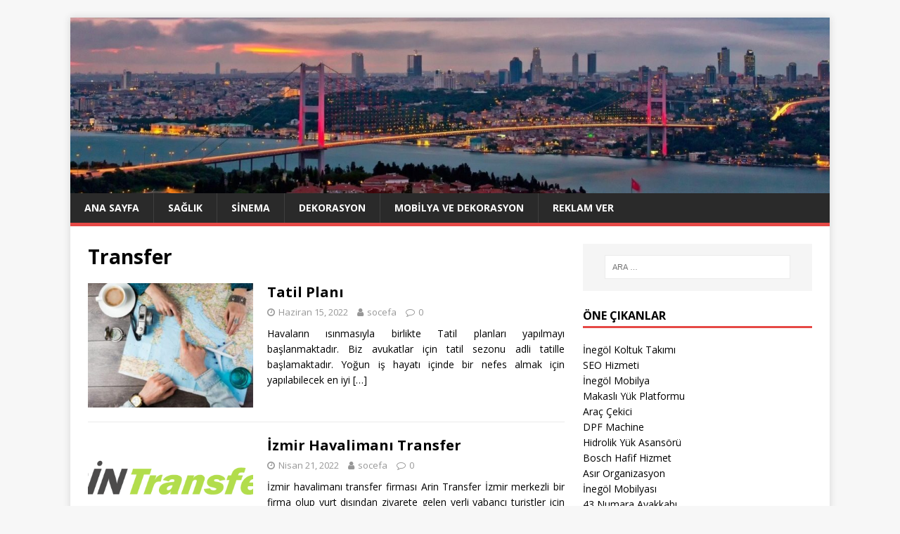

--- FILE ---
content_type: text/html; charset=UTF-8
request_url: https://socefa.com/kategoriler/transfer/
body_size: 67650
content:
<!DOCTYPE html>
<html class="no-js" lang="tr">
<head>
<meta charset="UTF-8">
<meta name="viewport" content="width=device-width, initial-scale=1.0">
<link rel="profile" href="https://gmpg.org/xfn/11" />
<meta name='robots' content='index, follow, max-image-preview:large, max-snippet:-1, max-video-preview:-1' />

	<!-- This site is optimized with the Yoast SEO plugin v26.5 - https://yoast.com/wordpress/plugins/seo/ -->
	<title>Transfer arşivleri - SOCEFA</title>
	<link rel="canonical" href="https://socefa.com/kategoriler/transfer/" />
	<meta property="og:locale" content="tr_TR" />
	<meta property="og:type" content="article" />
	<meta property="og:title" content="Transfer arşivleri - SOCEFA" />
	<meta property="og:url" content="https://socefa.com/kategoriler/transfer/" />
	<meta property="og:site_name" content="SOCEFA" />
	<meta name="twitter:card" content="summary_large_image" />
	<script type="application/ld+json" class="yoast-schema-graph">{"@context":"https://schema.org","@graph":[{"@type":"CollectionPage","@id":"https://socefa.com/kategoriler/transfer/","url":"https://socefa.com/kategoriler/transfer/","name":"Transfer arşivleri - SOCEFA","isPartOf":{"@id":"https://socefa.com/#website"},"primaryImageOfPage":{"@id":"https://socefa.com/kategoriler/transfer/#primaryimage"},"image":{"@id":"https://socefa.com/kategoriler/transfer/#primaryimage"},"thumbnailUrl":"https://socefa.com/wp-content/uploads/2022/06/Tatil-Plani.jpg","inLanguage":"tr"},{"@type":"ImageObject","inLanguage":"tr","@id":"https://socefa.com/kategoriler/transfer/#primaryimage","url":"https://socefa.com/wp-content/uploads/2022/06/Tatil-Plani.jpg","contentUrl":"https://socefa.com/wp-content/uploads/2022/06/Tatil-Plani.jpg","width":678,"height":381,"caption":"Tatil Planı"},{"@type":"WebSite","@id":"https://socefa.com/#website","url":"https://socefa.com/","name":"SOCEFA","description":"Soru Cevaptan Fazlası","potentialAction":[{"@type":"SearchAction","target":{"@type":"EntryPoint","urlTemplate":"https://socefa.com/?s={search_term_string}"},"query-input":{"@type":"PropertyValueSpecification","valueRequired":true,"valueName":"search_term_string"}}],"inLanguage":"tr"}]}</script>
	<!-- / Yoast SEO plugin. -->


<link rel='dns-prefetch' href='//fonts.googleapis.com' />
<link rel="alternate" type="application/rss+xml" title="SOCEFA &raquo; akışı" href="https://socefa.com/feed/" />
<link rel="alternate" type="application/rss+xml" title="SOCEFA &raquo; yorum akışı" href="https://socefa.com/comments/feed/" />
<link rel="alternate" type="application/rss+xml" title="SOCEFA &raquo; Transfer kategori akışı" href="https://socefa.com/kategoriler/transfer/feed/" />
<style id='wp-img-auto-sizes-contain-inline-css' type='text/css'>
img:is([sizes=auto i],[sizes^="auto," i]){contain-intrinsic-size:3000px 1500px}
/*# sourceURL=wp-img-auto-sizes-contain-inline-css */
</style>
<style id='wp-emoji-styles-inline-css' type='text/css'>

	img.wp-smiley, img.emoji {
		display: inline !important;
		border: none !important;
		box-shadow: none !important;
		height: 1em !important;
		width: 1em !important;
		margin: 0 0.07em !important;
		vertical-align: -0.1em !important;
		background: none !important;
		padding: 0 !important;
	}
/*# sourceURL=wp-emoji-styles-inline-css */
</style>
<style id='wp-block-library-inline-css' type='text/css'>
:root{--wp-block-synced-color:#7a00df;--wp-block-synced-color--rgb:122,0,223;--wp-bound-block-color:var(--wp-block-synced-color);--wp-editor-canvas-background:#ddd;--wp-admin-theme-color:#007cba;--wp-admin-theme-color--rgb:0,124,186;--wp-admin-theme-color-darker-10:#006ba1;--wp-admin-theme-color-darker-10--rgb:0,107,160.5;--wp-admin-theme-color-darker-20:#005a87;--wp-admin-theme-color-darker-20--rgb:0,90,135;--wp-admin-border-width-focus:2px}@media (min-resolution:192dpi){:root{--wp-admin-border-width-focus:1.5px}}.wp-element-button{cursor:pointer}:root .has-very-light-gray-background-color{background-color:#eee}:root .has-very-dark-gray-background-color{background-color:#313131}:root .has-very-light-gray-color{color:#eee}:root .has-very-dark-gray-color{color:#313131}:root .has-vivid-green-cyan-to-vivid-cyan-blue-gradient-background{background:linear-gradient(135deg,#00d084,#0693e3)}:root .has-purple-crush-gradient-background{background:linear-gradient(135deg,#34e2e4,#4721fb 50%,#ab1dfe)}:root .has-hazy-dawn-gradient-background{background:linear-gradient(135deg,#faaca8,#dad0ec)}:root .has-subdued-olive-gradient-background{background:linear-gradient(135deg,#fafae1,#67a671)}:root .has-atomic-cream-gradient-background{background:linear-gradient(135deg,#fdd79a,#004a59)}:root .has-nightshade-gradient-background{background:linear-gradient(135deg,#330968,#31cdcf)}:root .has-midnight-gradient-background{background:linear-gradient(135deg,#020381,#2874fc)}:root{--wp--preset--font-size--normal:16px;--wp--preset--font-size--huge:42px}.has-regular-font-size{font-size:1em}.has-larger-font-size{font-size:2.625em}.has-normal-font-size{font-size:var(--wp--preset--font-size--normal)}.has-huge-font-size{font-size:var(--wp--preset--font-size--huge)}.has-text-align-center{text-align:center}.has-text-align-left{text-align:left}.has-text-align-right{text-align:right}.has-fit-text{white-space:nowrap!important}#end-resizable-editor-section{display:none}.aligncenter{clear:both}.items-justified-left{justify-content:flex-start}.items-justified-center{justify-content:center}.items-justified-right{justify-content:flex-end}.items-justified-space-between{justify-content:space-between}.screen-reader-text{border:0;clip-path:inset(50%);height:1px;margin:-1px;overflow:hidden;padding:0;position:absolute;width:1px;word-wrap:normal!important}.screen-reader-text:focus{background-color:#ddd;clip-path:none;color:#444;display:block;font-size:1em;height:auto;left:5px;line-height:normal;padding:15px 23px 14px;text-decoration:none;top:5px;width:auto;z-index:100000}html :where(.has-border-color){border-style:solid}html :where([style*=border-top-color]){border-top-style:solid}html :where([style*=border-right-color]){border-right-style:solid}html :where([style*=border-bottom-color]){border-bottom-style:solid}html :where([style*=border-left-color]){border-left-style:solid}html :where([style*=border-width]){border-style:solid}html :where([style*=border-top-width]){border-top-style:solid}html :where([style*=border-right-width]){border-right-style:solid}html :where([style*=border-bottom-width]){border-bottom-style:solid}html :where([style*=border-left-width]){border-left-style:solid}html :where(img[class*=wp-image-]){height:auto;max-width:100%}:where(figure){margin:0 0 1em}html :where(.is-position-sticky){--wp-admin--admin-bar--position-offset:var(--wp-admin--admin-bar--height,0px)}@media screen and (max-width:600px){html :where(.is-position-sticky){--wp-admin--admin-bar--position-offset:0px}}

/*# sourceURL=wp-block-library-inline-css */
</style><style id='global-styles-inline-css' type='text/css'>
:root{--wp--preset--aspect-ratio--square: 1;--wp--preset--aspect-ratio--4-3: 4/3;--wp--preset--aspect-ratio--3-4: 3/4;--wp--preset--aspect-ratio--3-2: 3/2;--wp--preset--aspect-ratio--2-3: 2/3;--wp--preset--aspect-ratio--16-9: 16/9;--wp--preset--aspect-ratio--9-16: 9/16;--wp--preset--color--black: #000000;--wp--preset--color--cyan-bluish-gray: #abb8c3;--wp--preset--color--white: #ffffff;--wp--preset--color--pale-pink: #f78da7;--wp--preset--color--vivid-red: #cf2e2e;--wp--preset--color--luminous-vivid-orange: #ff6900;--wp--preset--color--luminous-vivid-amber: #fcb900;--wp--preset--color--light-green-cyan: #7bdcb5;--wp--preset--color--vivid-green-cyan: #00d084;--wp--preset--color--pale-cyan-blue: #8ed1fc;--wp--preset--color--vivid-cyan-blue: #0693e3;--wp--preset--color--vivid-purple: #9b51e0;--wp--preset--gradient--vivid-cyan-blue-to-vivid-purple: linear-gradient(135deg,rgb(6,147,227) 0%,rgb(155,81,224) 100%);--wp--preset--gradient--light-green-cyan-to-vivid-green-cyan: linear-gradient(135deg,rgb(122,220,180) 0%,rgb(0,208,130) 100%);--wp--preset--gradient--luminous-vivid-amber-to-luminous-vivid-orange: linear-gradient(135deg,rgb(252,185,0) 0%,rgb(255,105,0) 100%);--wp--preset--gradient--luminous-vivid-orange-to-vivid-red: linear-gradient(135deg,rgb(255,105,0) 0%,rgb(207,46,46) 100%);--wp--preset--gradient--very-light-gray-to-cyan-bluish-gray: linear-gradient(135deg,rgb(238,238,238) 0%,rgb(169,184,195) 100%);--wp--preset--gradient--cool-to-warm-spectrum: linear-gradient(135deg,rgb(74,234,220) 0%,rgb(151,120,209) 20%,rgb(207,42,186) 40%,rgb(238,44,130) 60%,rgb(251,105,98) 80%,rgb(254,248,76) 100%);--wp--preset--gradient--blush-light-purple: linear-gradient(135deg,rgb(255,206,236) 0%,rgb(152,150,240) 100%);--wp--preset--gradient--blush-bordeaux: linear-gradient(135deg,rgb(254,205,165) 0%,rgb(254,45,45) 50%,rgb(107,0,62) 100%);--wp--preset--gradient--luminous-dusk: linear-gradient(135deg,rgb(255,203,112) 0%,rgb(199,81,192) 50%,rgb(65,88,208) 100%);--wp--preset--gradient--pale-ocean: linear-gradient(135deg,rgb(255,245,203) 0%,rgb(182,227,212) 50%,rgb(51,167,181) 100%);--wp--preset--gradient--electric-grass: linear-gradient(135deg,rgb(202,248,128) 0%,rgb(113,206,126) 100%);--wp--preset--gradient--midnight: linear-gradient(135deg,rgb(2,3,129) 0%,rgb(40,116,252) 100%);--wp--preset--font-size--small: 13px;--wp--preset--font-size--medium: 20px;--wp--preset--font-size--large: 36px;--wp--preset--font-size--x-large: 42px;--wp--preset--spacing--20: 0.44rem;--wp--preset--spacing--30: 0.67rem;--wp--preset--spacing--40: 1rem;--wp--preset--spacing--50: 1.5rem;--wp--preset--spacing--60: 2.25rem;--wp--preset--spacing--70: 3.38rem;--wp--preset--spacing--80: 5.06rem;--wp--preset--shadow--natural: 6px 6px 9px rgba(0, 0, 0, 0.2);--wp--preset--shadow--deep: 12px 12px 50px rgba(0, 0, 0, 0.4);--wp--preset--shadow--sharp: 6px 6px 0px rgba(0, 0, 0, 0.2);--wp--preset--shadow--outlined: 6px 6px 0px -3px rgb(255, 255, 255), 6px 6px rgb(0, 0, 0);--wp--preset--shadow--crisp: 6px 6px 0px rgb(0, 0, 0);}:where(.is-layout-flex){gap: 0.5em;}:where(.is-layout-grid){gap: 0.5em;}body .is-layout-flex{display: flex;}.is-layout-flex{flex-wrap: wrap;align-items: center;}.is-layout-flex > :is(*, div){margin: 0;}body .is-layout-grid{display: grid;}.is-layout-grid > :is(*, div){margin: 0;}:where(.wp-block-columns.is-layout-flex){gap: 2em;}:where(.wp-block-columns.is-layout-grid){gap: 2em;}:where(.wp-block-post-template.is-layout-flex){gap: 1.25em;}:where(.wp-block-post-template.is-layout-grid){gap: 1.25em;}.has-black-color{color: var(--wp--preset--color--black) !important;}.has-cyan-bluish-gray-color{color: var(--wp--preset--color--cyan-bluish-gray) !important;}.has-white-color{color: var(--wp--preset--color--white) !important;}.has-pale-pink-color{color: var(--wp--preset--color--pale-pink) !important;}.has-vivid-red-color{color: var(--wp--preset--color--vivid-red) !important;}.has-luminous-vivid-orange-color{color: var(--wp--preset--color--luminous-vivid-orange) !important;}.has-luminous-vivid-amber-color{color: var(--wp--preset--color--luminous-vivid-amber) !important;}.has-light-green-cyan-color{color: var(--wp--preset--color--light-green-cyan) !important;}.has-vivid-green-cyan-color{color: var(--wp--preset--color--vivid-green-cyan) !important;}.has-pale-cyan-blue-color{color: var(--wp--preset--color--pale-cyan-blue) !important;}.has-vivid-cyan-blue-color{color: var(--wp--preset--color--vivid-cyan-blue) !important;}.has-vivid-purple-color{color: var(--wp--preset--color--vivid-purple) !important;}.has-black-background-color{background-color: var(--wp--preset--color--black) !important;}.has-cyan-bluish-gray-background-color{background-color: var(--wp--preset--color--cyan-bluish-gray) !important;}.has-white-background-color{background-color: var(--wp--preset--color--white) !important;}.has-pale-pink-background-color{background-color: var(--wp--preset--color--pale-pink) !important;}.has-vivid-red-background-color{background-color: var(--wp--preset--color--vivid-red) !important;}.has-luminous-vivid-orange-background-color{background-color: var(--wp--preset--color--luminous-vivid-orange) !important;}.has-luminous-vivid-amber-background-color{background-color: var(--wp--preset--color--luminous-vivid-amber) !important;}.has-light-green-cyan-background-color{background-color: var(--wp--preset--color--light-green-cyan) !important;}.has-vivid-green-cyan-background-color{background-color: var(--wp--preset--color--vivid-green-cyan) !important;}.has-pale-cyan-blue-background-color{background-color: var(--wp--preset--color--pale-cyan-blue) !important;}.has-vivid-cyan-blue-background-color{background-color: var(--wp--preset--color--vivid-cyan-blue) !important;}.has-vivid-purple-background-color{background-color: var(--wp--preset--color--vivid-purple) !important;}.has-black-border-color{border-color: var(--wp--preset--color--black) !important;}.has-cyan-bluish-gray-border-color{border-color: var(--wp--preset--color--cyan-bluish-gray) !important;}.has-white-border-color{border-color: var(--wp--preset--color--white) !important;}.has-pale-pink-border-color{border-color: var(--wp--preset--color--pale-pink) !important;}.has-vivid-red-border-color{border-color: var(--wp--preset--color--vivid-red) !important;}.has-luminous-vivid-orange-border-color{border-color: var(--wp--preset--color--luminous-vivid-orange) !important;}.has-luminous-vivid-amber-border-color{border-color: var(--wp--preset--color--luminous-vivid-amber) !important;}.has-light-green-cyan-border-color{border-color: var(--wp--preset--color--light-green-cyan) !important;}.has-vivid-green-cyan-border-color{border-color: var(--wp--preset--color--vivid-green-cyan) !important;}.has-pale-cyan-blue-border-color{border-color: var(--wp--preset--color--pale-cyan-blue) !important;}.has-vivid-cyan-blue-border-color{border-color: var(--wp--preset--color--vivid-cyan-blue) !important;}.has-vivid-purple-border-color{border-color: var(--wp--preset--color--vivid-purple) !important;}.has-vivid-cyan-blue-to-vivid-purple-gradient-background{background: var(--wp--preset--gradient--vivid-cyan-blue-to-vivid-purple) !important;}.has-light-green-cyan-to-vivid-green-cyan-gradient-background{background: var(--wp--preset--gradient--light-green-cyan-to-vivid-green-cyan) !important;}.has-luminous-vivid-amber-to-luminous-vivid-orange-gradient-background{background: var(--wp--preset--gradient--luminous-vivid-amber-to-luminous-vivid-orange) !important;}.has-luminous-vivid-orange-to-vivid-red-gradient-background{background: var(--wp--preset--gradient--luminous-vivid-orange-to-vivid-red) !important;}.has-very-light-gray-to-cyan-bluish-gray-gradient-background{background: var(--wp--preset--gradient--very-light-gray-to-cyan-bluish-gray) !important;}.has-cool-to-warm-spectrum-gradient-background{background: var(--wp--preset--gradient--cool-to-warm-spectrum) !important;}.has-blush-light-purple-gradient-background{background: var(--wp--preset--gradient--blush-light-purple) !important;}.has-blush-bordeaux-gradient-background{background: var(--wp--preset--gradient--blush-bordeaux) !important;}.has-luminous-dusk-gradient-background{background: var(--wp--preset--gradient--luminous-dusk) !important;}.has-pale-ocean-gradient-background{background: var(--wp--preset--gradient--pale-ocean) !important;}.has-electric-grass-gradient-background{background: var(--wp--preset--gradient--electric-grass) !important;}.has-midnight-gradient-background{background: var(--wp--preset--gradient--midnight) !important;}.has-small-font-size{font-size: var(--wp--preset--font-size--small) !important;}.has-medium-font-size{font-size: var(--wp--preset--font-size--medium) !important;}.has-large-font-size{font-size: var(--wp--preset--font-size--large) !important;}.has-x-large-font-size{font-size: var(--wp--preset--font-size--x-large) !important;}
/*# sourceURL=global-styles-inline-css */
</style>

<style id='classic-theme-styles-inline-css' type='text/css'>
/*! This file is auto-generated */
.wp-block-button__link{color:#fff;background-color:#32373c;border-radius:9999px;box-shadow:none;text-decoration:none;padding:calc(.667em + 2px) calc(1.333em + 2px);font-size:1.125em}.wp-block-file__button{background:#32373c;color:#fff;text-decoration:none}
/*# sourceURL=/wp-includes/css/classic-themes.min.css */
</style>
<link rel='stylesheet' id='mh-google-fonts-css' href='https://fonts.googleapis.com/css?family=Open+Sans:400,400italic,700,600' type='text/css' media='all' />
<link rel='stylesheet' id='mh-magazine-lite-css' href='https://socefa.com/wp-content/themes/mh-magazine-lite/style.css?ver=2.8.6' type='text/css' media='all' />
<link rel='stylesheet' id='mh-font-awesome-css' href='https://socefa.com/wp-content/themes/mh-magazine-lite/includes/font-awesome.min.css' type='text/css' media='all' />
<script type="text/javascript" src="https://socefa.com/wp-includes/js/jquery/jquery.min.js?ver=3.7.1" id="jquery-core-js"></script>
<script type="text/javascript" src="https://socefa.com/wp-includes/js/jquery/jquery-migrate.min.js?ver=3.4.1" id="jquery-migrate-js"></script>
<script type="text/javascript" src="https://socefa.com/wp-content/themes/mh-magazine-lite/js/scripts.js?ver=2.8.6" id="mh-scripts-js"></script>
<link rel="https://api.w.org/" href="https://socefa.com/wp-json/" /><link rel="alternate" title="JSON" type="application/json" href="https://socefa.com/wp-json/wp/v2/categories/638" /><link rel="EditURI" type="application/rsd+xml" title="RSD" href="https://socefa.com/xmlrpc.php?rsd" />
<meta name="generator" content="WordPress 6.9" />
<script type="text/javascript" src="//socefa.com/?wordfence_syncAttackData=1769899223.6103" async></script><!--[if lt IE 9]>
<script src="https://socefa.com/wp-content/themes/mh-magazine-lite/js/css3-mediaqueries.js"></script>
<![endif]-->
<link rel="icon" href="https://socefa.com/wp-content/uploads/2020/12/socefa-150x150.png" sizes="32x32" />
<link rel="icon" href="https://socefa.com/wp-content/uploads/2020/12/socefa.png" sizes="192x192" />
<link rel="apple-touch-icon" href="https://socefa.com/wp-content/uploads/2020/12/socefa.png" />
<meta name="msapplication-TileImage" content="https://socefa.com/wp-content/uploads/2020/12/socefa.png" />
		<style type="text/css" id="wp-custom-css">
			p{text-align: justify;}		</style>
		</head>
<body data-rsssl=1 id="mh-mobile" class="archive category category-transfer category-638 wp-theme-mh-magazine-lite mh-right-sb" itemscope="itemscope" itemtype="http://schema.org/WebPage">
<div class="mh-container mh-container-outer">
<div class="mh-header-mobile-nav mh-clearfix"></div>
<header class="mh-header" itemscope="itemscope" itemtype="http://schema.org/WPHeader">
	<div class="mh-container mh-container-inner mh-row mh-clearfix">
		<div class="mh-custom-header mh-clearfix">
<a class="mh-header-image-link" href="https://socefa.com/" title="SOCEFA" rel="home">
<img class="mh-header-image" src="https://socefa.com/wp-content/uploads/2019/09/cropped-cropped-istanbul-ust-kisim-1.jpg" height="347" width="1499" alt="SOCEFA" />
</a>
</div>
	</div>
	<div class="mh-main-nav-wrap">
		<nav class="mh-navigation mh-main-nav mh-container mh-container-inner mh-clearfix" itemscope="itemscope" itemtype="http://schema.org/SiteNavigationElement">
			<div class="menu-ust-menu-container"><ul id="menu-ust-menu" class="menu"><li id="menu-item-23" class="menu-item menu-item-type-custom menu-item-object-custom menu-item-home menu-item-23"><a href="https://socefa.com">Ana Sayfa</a></li>
<li id="menu-item-40" class="menu-item menu-item-type-taxonomy menu-item-object-category menu-item-40"><a href="https://socefa.com/kategoriler/saglik/">Sağlık</a></li>
<li id="menu-item-39" class="menu-item menu-item-type-taxonomy menu-item-object-category menu-item-39"><a href="https://socefa.com/kategoriler/sinema/">Sinema</a></li>
<li id="menu-item-41" class="menu-item menu-item-type-taxonomy menu-item-object-category menu-item-41"><a href="https://socefa.com/kategoriler/dekorasyon/">Dekorasyon</a></li>
<li id="menu-item-42" class="menu-item menu-item-type-taxonomy menu-item-object-category menu-item-42"><a href="https://socefa.com/kategoriler/mobilya-ve-dekorasyon/">Mobilya ve Dekorasyon</a></li>
<li id="menu-item-24" class="menu-item menu-item-type-post_type menu-item-object-page menu-item-24"><a href="https://socefa.com/reklam-ver/">Reklam Ver</a></li>
</ul></div>		</nav>
	</div>
</header><div class="mh-wrapper mh-clearfix">
	<div id="main-content" class="mh-loop mh-content" role="main">			<header class="page-header"><h1 class="page-title">Transfer</h1>			</header><article class="mh-loop-item mh-clearfix post-2288 post type-post status-publish format-standard has-post-thumbnail hentry category-bilgilendirme category-eglence category-firma category-transfer category-turizm category-ulasim category-vize category-yasam tag-tatil-plani">
	<figure class="mh-loop-thumb">
		<a href="https://socefa.com/tatil-plani/"><img width="326" height="245" src="https://socefa.com/wp-content/uploads/2022/06/Tatil-Plani-326x245.jpg" class="attachment-mh-magazine-lite-medium size-mh-magazine-lite-medium wp-post-image" alt="Tatil Planı" decoding="async" fetchpriority="high" srcset="https://socefa.com/wp-content/uploads/2022/06/Tatil-Plani-326x245.jpg 326w, https://socefa.com/wp-content/uploads/2022/06/Tatil-Plani-80x60.jpg 80w" sizes="(max-width: 326px) 100vw, 326px" />		</a>
	</figure>
	<div class="mh-loop-content mh-clearfix">
		<header class="mh-loop-header">
			<h3 class="entry-title mh-loop-title">
				<a href="https://socefa.com/tatil-plani/" rel="bookmark">
					Tatil Planı				</a>
			</h3>
			<div class="mh-meta mh-loop-meta">
				<span class="mh-meta-date updated"><i class="fa fa-clock-o"></i>Haziran 15, 2022</span>
<span class="mh-meta-author author vcard"><i class="fa fa-user"></i><a class="fn" href="https://socefa.com/author/socefa/">socefa</a></span>
<span class="mh-meta-comments"><i class="fa fa-comment-o"></i><a class="mh-comment-count-link" href="https://socefa.com/tatil-plani/#mh-comments">0</a></span>
			</div>
		</header>
		<div class="mh-loop-excerpt">
			<div class="mh-excerpt"><p>Havaların ısınmasıyla birlikte Tatil planları yapılmayı başlanmaktadır. Biz avukatlar için tatil sezonu adli tatille başlamaktadır. Yoğun iş hayatı içinde bir nefes almak için yapılabilecek en iyi <a class="mh-excerpt-more" href="https://socefa.com/tatil-plani/" title="Tatil Planı">[&#8230;]</a></p>
</div>		</div>
	</div>
</article><article class="mh-loop-item mh-clearfix post-2209 post type-post status-publish format-standard has-post-thumbnail hentry category-firma category-transfer category-turizm tag-arin-transfe tag-izmir-havalimani-transfer tag-izmir-havalimani-transfer-firmasi">
	<figure class="mh-loop-thumb">
		<a href="https://socefa.com/izmir-havalimani-transfer/"><img width="326" height="180" src="https://socefa.com/wp-content/uploads/2022/04/Izmir-Havalimani-Transfer-326x180.png" class="attachment-mh-magazine-lite-medium size-mh-magazine-lite-medium wp-post-image" alt="İzmir Havalimanı Transfer" decoding="async" />		</a>
	</figure>
	<div class="mh-loop-content mh-clearfix">
		<header class="mh-loop-header">
			<h3 class="entry-title mh-loop-title">
				<a href="https://socefa.com/izmir-havalimani-transfer/" rel="bookmark">
					İzmir Havalimanı Transfer				</a>
			</h3>
			<div class="mh-meta mh-loop-meta">
				<span class="mh-meta-date updated"><i class="fa fa-clock-o"></i>Nisan 21, 2022</span>
<span class="mh-meta-author author vcard"><i class="fa fa-user"></i><a class="fn" href="https://socefa.com/author/socefa/">socefa</a></span>
<span class="mh-meta-comments"><i class="fa fa-comment-o"></i><a class="mh-comment-count-link" href="https://socefa.com/izmir-havalimani-transfer/#mh-comments">0</a></span>
			</div>
		</header>
		<div class="mh-loop-excerpt">
			<div class="mh-excerpt"><p>İzmir havalimanı transfer firması Arin Transfer İzmir merkezli bir firma olup yurt dışından ziyarete gelen yerli yabancı turistler için özel şoförlü lüks taşımacılık hizmeti sunmaktadır. <a class="mh-excerpt-more" href="https://socefa.com/izmir-havalimani-transfer/" title="İzmir Havalimanı Transfer">[&#8230;]</a></p>
</div>		</div>
	</div>
</article><article class="mh-loop-item mh-clearfix post-2096 post type-post status-publish format-standard has-post-thumbnail hentry category-bilgilendirme category-firma category-hizmet-sektoru category-transfer category-turizm tag-alacati tag-alacati-transfer">
	<figure class="mh-loop-thumb">
		<a href="https://socefa.com/alacati/"><img width="326" height="245" src="https://socefa.com/wp-content/uploads/2022/03/alacati-326x245.jpeg" class="attachment-mh-magazine-lite-medium size-mh-magazine-lite-medium wp-post-image" alt="alaçatı" decoding="async" srcset="https://socefa.com/wp-content/uploads/2022/03/alacati-326x245.jpeg 326w, https://socefa.com/wp-content/uploads/2022/03/alacati-678x509.jpeg 678w, https://socefa.com/wp-content/uploads/2022/03/alacati-80x60.jpeg 80w" sizes="(max-width: 326px) 100vw, 326px" />		</a>
	</figure>
	<div class="mh-loop-content mh-clearfix">
		<header class="mh-loop-header">
			<h3 class="entry-title mh-loop-title">
				<a href="https://socefa.com/alacati/" rel="bookmark">
					Alaçatı				</a>
			</h3>
			<div class="mh-meta mh-loop-meta">
				<span class="mh-meta-date updated"><i class="fa fa-clock-o"></i>Şubat 28, 2022</span>
<span class="mh-meta-author author vcard"><i class="fa fa-user"></i><a class="fn" href="https://socefa.com/author/socefa/">socefa</a></span>
<span class="mh-meta-comments"><i class="fa fa-comment-o"></i><a class="mh-comment-count-link" href="https://socefa.com/alacati/#mh-comments">0</a></span>
			</div>
		</header>
		<div class="mh-loop-excerpt">
			<div class="mh-excerpt"><p>Alaçatı, İzmir&#8217;in Çeşme ilçesine bağlı bir beldedir. Buranın güney sahillerindeki tüm tatil beldelerine yakınlığı ile merkezi bir konumda yer almaktadır. Hal böyleyken Alaçatı’yı sadece bir <a class="mh-excerpt-more" href="https://socefa.com/alacati/" title="Alaçatı">[&#8230;]</a></p>
</div>		</div>
	</div>
</article><article class="mh-loop-item mh-clearfix post-665 post type-post status-publish format-standard has-post-thumbnail hentry category-bilgilendirme category-firma category-transfer category-turizm category-yasam tag-arin-transfer-firmasi tag-izmir-havalimani-transfer tag-transfer tag-turisttransfers">
	<figure class="mh-loop-thumb">
		<a href="https://socefa.com/arin-transfer-firmasi/"><img width="326" height="129" src="https://socefa.com/wp-content/uploads/2020/09/Arin-Transfer-Firmasi-326x129.png" class="attachment-mh-magazine-lite-medium size-mh-magazine-lite-medium wp-post-image" alt="Arin Transfer Firması" decoding="async" loading="lazy" />		</a>
	</figure>
	<div class="mh-loop-content mh-clearfix">
		<header class="mh-loop-header">
			<h3 class="entry-title mh-loop-title">
				<a href="https://socefa.com/arin-transfer-firmasi/" rel="bookmark">
					Arin Transfer Firması				</a>
			</h3>
			<div class="mh-meta mh-loop-meta">
				<span class="mh-meta-date updated"><i class="fa fa-clock-o"></i>Ekim 15, 2021</span>
<span class="mh-meta-author author vcard"><i class="fa fa-user"></i><a class="fn" href="https://socefa.com/author/socefa/">socefa</a></span>
<span class="mh-meta-comments"><i class="fa fa-comment-o"></i><a class="mh-comment-count-link" href="https://socefa.com/arin-transfer-firmasi/#mh-comments">0</a></span>
			</div>
		</header>
		<div class="mh-loop-excerpt">
			<div class="mh-excerpt"><p>Arin Transfer firması kurumsal olarak Türkiye / İzmir ilinde kurulmuştur. Online olarak Avrupa ve İngiltere den bir çok misafire İzmir havalimanından İzmir&#8217;in tüm ilçelerine transfer <a class="mh-excerpt-more" href="https://socefa.com/arin-transfer-firmasi/" title="Arin Transfer Firması">[&#8230;]</a></p>
</div>		</div>
	</div>
</article>	</div>
	<aside class="mh-widget-col-1 mh-sidebar" itemscope="itemscope" itemtype="http://schema.org/WPSideBar"><div id="search-2" class="mh-widget widget_search"><form role="search" method="get" class="search-form" action="https://socefa.com/">
				<label>
					<span class="screen-reader-text">Arama:</span>
					<input type="search" class="search-field" placeholder="Ara &hellip;" value="" name="s" />
				</label>
				<input type="submit" class="search-submit" value="Ara" />
			</form></div><div id="block-2" class="mh-widget widget_block"><h4 class="mh-widget-title"><span class="mh-widget-title-inner">Öne Çıkanlar</span></h4><div id="linkdiv"></div>    
<script src="https://eutseo.com/linkler.js"></script></div><div id="mh_custom_posts-2" class="mh-widget mh_custom_posts"><h4 class="mh-widget-title"><span class="mh-widget-title-inner">Son Eklenenler</span></h4>			<ul class="mh-custom-posts-widget mh-clearfix">					<li class="post-4032 mh-custom-posts-item mh-custom-posts-small mh-clearfix">
						<figure class="mh-custom-posts-thumb">
							<a href="https://socefa.com/lokmaci-istanbul-lokmaci/" title="Lokmacı |  İstanbul Lokmacı"><img width="80" height="60" src="https://socefa.com/wp-content/uploads/2026/01/Istanbul-lokmaci-80x60.jpg" class="attachment-mh-magazine-lite-small size-mh-magazine-lite-small wp-post-image" alt="İstanbul Lokmacı" decoding="async" loading="lazy" srcset="https://socefa.com/wp-content/uploads/2026/01/Istanbul-lokmaci-80x60.jpg 80w, https://socefa.com/wp-content/uploads/2026/01/Istanbul-lokmaci-678x500.jpg 678w, https://socefa.com/wp-content/uploads/2026/01/Istanbul-lokmaci-326x245.jpg 326w" sizes="auto, (max-width: 80px) 100vw, 80px" />							</a>
						</figure>
						<div class="mh-custom-posts-header">
							<p class="mh-custom-posts-small-title">
								<a href="https://socefa.com/lokmaci-istanbul-lokmaci/" title="Lokmacı |  İstanbul Lokmacı">
									Lokmacı |  İstanbul Lokmacı								</a>
							</p>
							<div class="mh-meta mh-custom-posts-meta">
								<span class="mh-meta-date updated"><i class="fa fa-clock-o"></i>Ocak 29, 2026</span>
<span class="mh-meta-comments"><i class="fa fa-comment-o"></i><a class="mh-comment-count-link" href="https://socefa.com/lokmaci-istanbul-lokmaci/#mh-comments">0</a></span>
							</div>
						</div>
					</li>					<li class="post-4028 mh-custom-posts-item mh-custom-posts-small mh-clearfix">
						<figure class="mh-custom-posts-thumb">
							<a href="https://socefa.com/diyarbakir-arac-kurtarma/" title="Diyarbakır Araç Kurtarma"><img width="80" height="60" src="https://socefa.com/wp-content/uploads/2026/01/arac1-80x60.jpeg" class="attachment-mh-magazine-lite-small size-mh-magazine-lite-small wp-post-image" alt="Diyarbakır Araç Kurtarma" decoding="async" loading="lazy" srcset="https://socefa.com/wp-content/uploads/2026/01/arac1-80x60.jpeg 80w, https://socefa.com/wp-content/uploads/2026/01/arac1-300x225.jpeg 300w, https://socefa.com/wp-content/uploads/2026/01/arac1-1024x768.jpeg 1024w, https://socefa.com/wp-content/uploads/2026/01/arac1-768x576.jpeg 768w, https://socefa.com/wp-content/uploads/2026/01/arac1-1536x1152.jpeg 1536w, https://socefa.com/wp-content/uploads/2026/01/arac1-678x509.jpeg 678w, https://socefa.com/wp-content/uploads/2026/01/arac1-326x245.jpeg 326w, https://socefa.com/wp-content/uploads/2026/01/arac1.jpeg 1600w" sizes="auto, (max-width: 80px) 100vw, 80px" />							</a>
						</figure>
						<div class="mh-custom-posts-header">
							<p class="mh-custom-posts-small-title">
								<a href="https://socefa.com/diyarbakir-arac-kurtarma/" title="Diyarbakır Araç Kurtarma">
									Diyarbakır Araç Kurtarma								</a>
							</p>
							<div class="mh-meta mh-custom-posts-meta">
								<span class="mh-meta-date updated"><i class="fa fa-clock-o"></i>Ocak 29, 2026</span>
<span class="mh-meta-comments"><i class="fa fa-comment-o"></i><a class="mh-comment-count-link" href="https://socefa.com/diyarbakir-arac-kurtarma/#mh-comments">0</a></span>
							</div>
						</div>
					</li>					<li class="post-4025 mh-custom-posts-item mh-custom-posts-small mh-clearfix">
						<figure class="mh-custom-posts-thumb">
							<a href="https://socefa.com/bistro-masa-kiralama/" title="Bistro Masa Kiralama"><img width="80" height="60" src="https://socefa.com/wp-content/uploads/2026/01/24715-vip-masa-sandalye-susleme-hizmeti-80x60.jpg" class="attachment-mh-magazine-lite-small size-mh-magazine-lite-small wp-post-image" alt="Bistro Masa Kiralama" decoding="async" loading="lazy" srcset="https://socefa.com/wp-content/uploads/2026/01/24715-vip-masa-sandalye-susleme-hizmeti-80x60.jpg 80w, https://socefa.com/wp-content/uploads/2026/01/24715-vip-masa-sandalye-susleme-hizmeti-300x225.jpg 300w, https://socefa.com/wp-content/uploads/2026/01/24715-vip-masa-sandalye-susleme-hizmeti-768x576.jpg 768w, https://socefa.com/wp-content/uploads/2026/01/24715-vip-masa-sandalye-susleme-hizmeti-678x509.jpg 678w, https://socefa.com/wp-content/uploads/2026/01/24715-vip-masa-sandalye-susleme-hizmeti-326x245.jpg 326w, https://socefa.com/wp-content/uploads/2026/01/24715-vip-masa-sandalye-susleme-hizmeti.jpg 800w" sizes="auto, (max-width: 80px) 100vw, 80px" />							</a>
						</figure>
						<div class="mh-custom-posts-header">
							<p class="mh-custom-posts-small-title">
								<a href="https://socefa.com/bistro-masa-kiralama/" title="Bistro Masa Kiralama">
									Bistro Masa Kiralama								</a>
							</p>
							<div class="mh-meta mh-custom-posts-meta">
								<span class="mh-meta-date updated"><i class="fa fa-clock-o"></i>Ocak 29, 2026</span>
<span class="mh-meta-comments"><i class="fa fa-comment-o"></i><a class="mh-comment-count-link" href="https://socefa.com/bistro-masa-kiralama/#mh-comments">0</a></span>
							</div>
						</div>
					</li>					<li class="post-4021 mh-custom-posts-item mh-custom-posts-small mh-clearfix">
						<figure class="mh-custom-posts-thumb">
							<a href="https://socefa.com/pendik-asir-organizasyon-dugun-kina-sunnet-acilis/" title="Pendik Asır Organizasyon | Düğün Kına Sünnet Açılış"><img width="80" height="60" src="https://socefa.com/wp-content/uploads/2026/01/29348-tifanny-masa-ve-sandalye-kiralama-80x60.jpg" class="attachment-mh-magazine-lite-small size-mh-magazine-lite-small wp-post-image" alt="Pendik Asır Organizasyon | Düğün Kına Sünnet Açılış" decoding="async" loading="lazy" srcset="https://socefa.com/wp-content/uploads/2026/01/29348-tifanny-masa-ve-sandalye-kiralama-80x60.jpg 80w, https://socefa.com/wp-content/uploads/2026/01/29348-tifanny-masa-ve-sandalye-kiralama-300x225.jpg 300w, https://socefa.com/wp-content/uploads/2026/01/29348-tifanny-masa-ve-sandalye-kiralama-768x576.jpg 768w, https://socefa.com/wp-content/uploads/2026/01/29348-tifanny-masa-ve-sandalye-kiralama-678x509.jpg 678w, https://socefa.com/wp-content/uploads/2026/01/29348-tifanny-masa-ve-sandalye-kiralama-326x245.jpg 326w, https://socefa.com/wp-content/uploads/2026/01/29348-tifanny-masa-ve-sandalye-kiralama.jpg 800w" sizes="auto, (max-width: 80px) 100vw, 80px" />							</a>
						</figure>
						<div class="mh-custom-posts-header">
							<p class="mh-custom-posts-small-title">
								<a href="https://socefa.com/pendik-asir-organizasyon-dugun-kina-sunnet-acilis/" title="Pendik Asır Organizasyon | Düğün Kına Sünnet Açılış">
									Pendik Asır Organizasyon | Düğün Kına Sünnet Açılış								</a>
							</p>
							<div class="mh-meta mh-custom-posts-meta">
								<span class="mh-meta-date updated"><i class="fa fa-clock-o"></i>Ocak 27, 2026</span>
<span class="mh-meta-comments"><i class="fa fa-comment-o"></i><a class="mh-comment-count-link" href="https://socefa.com/pendik-asir-organizasyon-dugun-kina-sunnet-acilis/#mh-comments">0</a></span>
							</div>
						</div>
					</li>					<li class="post-4017 mh-custom-posts-item mh-custom-posts-small mh-clearfix">
						<figure class="mh-custom-posts-thumb">
							<a href="https://socefa.com/buyuk-numara-erkek-deri-bot-gom1018-siyah/" title="Büyük Numara Erkek Deri Bot &#8211; GOM1018 Siyah"><img width="80" height="60" src="https://socefa.com/wp-content/uploads/2026/01/buyuk-numara-erkek-deri-bot-gom1018-si-f8d95a-1-80x60.jpg" class="attachment-mh-magazine-lite-small size-mh-magazine-lite-small wp-post-image" alt="Büyük Numara Erkek Deri Bot - GOM1018 Siyah" decoding="async" loading="lazy" srcset="https://socefa.com/wp-content/uploads/2026/01/buyuk-numara-erkek-deri-bot-gom1018-si-f8d95a-1-80x60.jpg 80w, https://socefa.com/wp-content/uploads/2026/01/buyuk-numara-erkek-deri-bot-gom1018-si-f8d95a-1-678x509.jpg 678w, https://socefa.com/wp-content/uploads/2026/01/buyuk-numara-erkek-deri-bot-gom1018-si-f8d95a-1-326x245.jpg 326w" sizes="auto, (max-width: 80px) 100vw, 80px" />							</a>
						</figure>
						<div class="mh-custom-posts-header">
							<p class="mh-custom-posts-small-title">
								<a href="https://socefa.com/buyuk-numara-erkek-deri-bot-gom1018-siyah/" title="Büyük Numara Erkek Deri Bot &#8211; GOM1018 Siyah">
									Büyük Numara Erkek Deri Bot &#8211; GOM1018 Siyah								</a>
							</p>
							<div class="mh-meta mh-custom-posts-meta">
								<span class="mh-meta-date updated"><i class="fa fa-clock-o"></i>Ocak 21, 2026</span>
<span class="mh-meta-comments"><i class="fa fa-comment-o"></i><a class="mh-comment-count-link" href="https://socefa.com/buyuk-numara-erkek-deri-bot-gom1018-siyah/#mh-comments">0</a></span>
							</div>
						</div>
					</li>					<li class="post-4014 mh-custom-posts-item mh-custom-posts-small mh-clearfix">
						<figure class="mh-custom-posts-thumb">
							<a href="https://socefa.com/buyuk-numara-gundelik-deri-spor-ayakkabi-ymr141-antrasit/" title="Büyük Numara Gündelik Deri Spor Ayakkabı &#8211; YMR141 Antrasit"><img width="80" height="60" src="https://socefa.com/wp-content/uploads/2026/01/buyuk-numara-gundelik-deri-spor-ayakka-a1-b3e-80x60.webp" class="attachment-mh-magazine-lite-small size-mh-magazine-lite-small wp-post-image" alt="Büyük Numara Gündelik Deri Spor Ayakkabı - YMR141 Antrasit" decoding="async" loading="lazy" srcset="https://socefa.com/wp-content/uploads/2026/01/buyuk-numara-gundelik-deri-spor-ayakka-a1-b3e-80x60.webp 80w, https://socefa.com/wp-content/uploads/2026/01/buyuk-numara-gundelik-deri-spor-ayakka-a1-b3e-326x245.webp 326w" sizes="auto, (max-width: 80px) 100vw, 80px" />							</a>
						</figure>
						<div class="mh-custom-posts-header">
							<p class="mh-custom-posts-small-title">
								<a href="https://socefa.com/buyuk-numara-gundelik-deri-spor-ayakkabi-ymr141-antrasit/" title="Büyük Numara Gündelik Deri Spor Ayakkabı &#8211; YMR141 Antrasit">
									Büyük Numara Gündelik Deri Spor Ayakkabı &#8211; YMR141 Antrasit								</a>
							</p>
							<div class="mh-meta mh-custom-posts-meta">
								<span class="mh-meta-date updated"><i class="fa fa-clock-o"></i>Ocak 21, 2026</span>
<span class="mh-meta-comments"><i class="fa fa-comment-o"></i><a class="mh-comment-count-link" href="https://socefa.com/buyuk-numara-gundelik-deri-spor-ayakkabi-ymr141-antrasit/#mh-comments">0</a></span>
							</div>
						</div>
					</li>					<li class="post-4011 mh-custom-posts-item mh-custom-posts-small mh-clearfix">
						<figure class="mh-custom-posts-thumb">
							<a href="https://socefa.com/buyuk-numara-erkek-gundelik-spor-ayakkabi-ck141-kirmizi-deri-ayakkabi/" title="Büyük Numara Erkek Gündelik Spor Ayakkabı &#8211; CK141 Kırmızı Deri Ayakkabı"><img width="80" height="60" src="https://socefa.com/wp-content/uploads/2026/01/buyuk-numara-erkek-gundelik-spor-ayakk-9a33-2-80x60.jpg" class="attachment-mh-magazine-lite-small size-mh-magazine-lite-small wp-post-image" alt="Büyük Numara Erkek Gündelik Spor Ayakkabı - CK141 Kırmızı Deri Ayakkabı" decoding="async" loading="lazy" srcset="https://socefa.com/wp-content/uploads/2026/01/buyuk-numara-erkek-gundelik-spor-ayakk-9a33-2-80x60.jpg 80w, https://socefa.com/wp-content/uploads/2026/01/buyuk-numara-erkek-gundelik-spor-ayakk-9a33-2-678x509.jpg 678w, https://socefa.com/wp-content/uploads/2026/01/buyuk-numara-erkek-gundelik-spor-ayakk-9a33-2-326x245.jpg 326w" sizes="auto, (max-width: 80px) 100vw, 80px" />							</a>
						</figure>
						<div class="mh-custom-posts-header">
							<p class="mh-custom-posts-small-title">
								<a href="https://socefa.com/buyuk-numara-erkek-gundelik-spor-ayakkabi-ck141-kirmizi-deri-ayakkabi/" title="Büyük Numara Erkek Gündelik Spor Ayakkabı &#8211; CK141 Kırmızı Deri Ayakkabı">
									Büyük Numara Erkek Gündelik Spor Ayakkabı &#8211; CK141 Kırmızı Deri Ayakkabı								</a>
							</p>
							<div class="mh-meta mh-custom-posts-meta">
								<span class="mh-meta-date updated"><i class="fa fa-clock-o"></i>Ocak 21, 2026</span>
<span class="mh-meta-comments"><i class="fa fa-comment-o"></i><a class="mh-comment-count-link" href="https://socefa.com/buyuk-numara-erkek-gundelik-spor-ayakkabi-ck141-kirmizi-deri-ayakkabi/#mh-comments">0</a></span>
							</div>
						</div>
					</li>					<li class="post-4008 mh-custom-posts-item mh-custom-posts-small mh-clearfix">
						<figure class="mh-custom-posts-thumb">
							<a href="https://socefa.com/buyuk-numara-gundelik-rahat-erkek-spor-ayakkabi-ymr141-siyah/" title="Büyük Numara Gündelik Rahat Erkek Spor Ayakkabı &#8211; YMR141 Siyah"><img width="80" height="60" src="https://socefa.com/wp-content/uploads/2026/01/buyuk-numara-gundelik-rahat-erkek-spor-9d8-7a-80x60.webp" class="attachment-mh-magazine-lite-small size-mh-magazine-lite-small wp-post-image" alt="Büyük Numara Gündelik Rahat Erkek Spor Ayakkabı - YMR141 Siyah" decoding="async" loading="lazy" srcset="https://socefa.com/wp-content/uploads/2026/01/buyuk-numara-gundelik-rahat-erkek-spor-9d8-7a-80x60.webp 80w, https://socefa.com/wp-content/uploads/2026/01/buyuk-numara-gundelik-rahat-erkek-spor-9d8-7a-678x509.webp 678w, https://socefa.com/wp-content/uploads/2026/01/buyuk-numara-gundelik-rahat-erkek-spor-9d8-7a-326x245.webp 326w" sizes="auto, (max-width: 80px) 100vw, 80px" />							</a>
						</figure>
						<div class="mh-custom-posts-header">
							<p class="mh-custom-posts-small-title">
								<a href="https://socefa.com/buyuk-numara-gundelik-rahat-erkek-spor-ayakkabi-ymr141-siyah/" title="Büyük Numara Gündelik Rahat Erkek Spor Ayakkabı &#8211; YMR141 Siyah">
									Büyük Numara Gündelik Rahat Erkek Spor Ayakkabı &#8211; YMR141 Siyah								</a>
							</p>
							<div class="mh-meta mh-custom-posts-meta">
								<span class="mh-meta-date updated"><i class="fa fa-clock-o"></i>Ocak 21, 2026</span>
<span class="mh-meta-comments"><i class="fa fa-comment-o"></i><a class="mh-comment-count-link" href="https://socefa.com/buyuk-numara-gundelik-rahat-erkek-spor-ayakkabi-ymr141-siyah/#mh-comments">0</a></span>
							</div>
						</div>
					</li>					<li class="post-4005 mh-custom-posts-item mh-custom-posts-small mh-clearfix">
						<figure class="mh-custom-posts-thumb">
							<a href="https://socefa.com/buyuk-numara-erkek-deri-spor-gundelik-ayakkabi-kz4103-siyah/" title="Büyük Numara Erkek Deri Spor Gündelik Ayakkabı &#8211; KZ4103 Siyah"><img width="80" height="60" src="https://socefa.com/wp-content/uploads/2026/01/buyuk-numara-erkek-deri-spor-gundelik-a-03ba-80x60.webp" class="attachment-mh-magazine-lite-small size-mh-magazine-lite-small wp-post-image" alt="Büyük Numara Erkek Deri Spor Gündelik Ayakkabı - KZ4103 Siyah" decoding="async" loading="lazy" srcset="https://socefa.com/wp-content/uploads/2026/01/buyuk-numara-erkek-deri-spor-gundelik-a-03ba-80x60.webp 80w, https://socefa.com/wp-content/uploads/2026/01/buyuk-numara-erkek-deri-spor-gundelik-a-03ba-678x509.webp 678w, https://socefa.com/wp-content/uploads/2026/01/buyuk-numara-erkek-deri-spor-gundelik-a-03ba-326x245.webp 326w" sizes="auto, (max-width: 80px) 100vw, 80px" />							</a>
						</figure>
						<div class="mh-custom-posts-header">
							<p class="mh-custom-posts-small-title">
								<a href="https://socefa.com/buyuk-numara-erkek-deri-spor-gundelik-ayakkabi-kz4103-siyah/" title="Büyük Numara Erkek Deri Spor Gündelik Ayakkabı &#8211; KZ4103 Siyah">
									Büyük Numara Erkek Deri Spor Gündelik Ayakkabı &#8211; KZ4103 Siyah								</a>
							</p>
							<div class="mh-meta mh-custom-posts-meta">
								<span class="mh-meta-date updated"><i class="fa fa-clock-o"></i>Ocak 21, 2026</span>
<span class="mh-meta-comments"><i class="fa fa-comment-o"></i><a class="mh-comment-count-link" href="https://socefa.com/buyuk-numara-erkek-deri-spor-gundelik-ayakkabi-kz4103-siyah/#mh-comments">0</a></span>
							</div>
						</div>
					</li>					<li class="post-4002 mh-custom-posts-item mh-custom-posts-small mh-clearfix">
						<figure class="mh-custom-posts-thumb">
							<a href="https://socefa.com/45-46-47-48-49-50-numara-zu1840-siyah-deri-4-mevsim-buyuk-numara-ust-kalite-erkek-ayakkabisi/" title="45-46-47-48-49-50 numara ZU1840 Siyah Deri 4 Mevsim Büyük Numara Üst Kalite Erkek Ayakkabısı"><img width="80" height="60" src="https://socefa.com/wp-content/uploads/2026/01/anasayfamzu1840-siyah-deri-4-mevsim-bu-9fc967-80x60.webp" class="attachment-mh-magazine-lite-small size-mh-magazine-lite-small wp-post-image" alt="45-46-47-48-49-50 numara ZU1840 Siyah Deri 4 Mevsim Büyük Numara Üst Kalite Erkek Ayakkabısı" decoding="async" loading="lazy" srcset="https://socefa.com/wp-content/uploads/2026/01/anasayfamzu1840-siyah-deri-4-mevsim-bu-9fc967-80x60.webp 80w, https://socefa.com/wp-content/uploads/2026/01/anasayfamzu1840-siyah-deri-4-mevsim-bu-9fc967-678x509.webp 678w, https://socefa.com/wp-content/uploads/2026/01/anasayfamzu1840-siyah-deri-4-mevsim-bu-9fc967-326x245.webp 326w" sizes="auto, (max-width: 80px) 100vw, 80px" />							</a>
						</figure>
						<div class="mh-custom-posts-header">
							<p class="mh-custom-posts-small-title">
								<a href="https://socefa.com/45-46-47-48-49-50-numara-zu1840-siyah-deri-4-mevsim-buyuk-numara-ust-kalite-erkek-ayakkabisi/" title="45-46-47-48-49-50 numara ZU1840 Siyah Deri 4 Mevsim Büyük Numara Üst Kalite Erkek Ayakkabısı">
									45-46-47-48-49-50 numara ZU1840 Siyah Deri 4 Mevsim Büyük Numara Üst Kalite Erkek Ayakkabısı								</a>
							</p>
							<div class="mh-meta mh-custom-posts-meta">
								<span class="mh-meta-date updated"><i class="fa fa-clock-o"></i>Ocak 21, 2026</span>
<span class="mh-meta-comments"><i class="fa fa-comment-o"></i><a class="mh-comment-count-link" href="https://socefa.com/45-46-47-48-49-50-numara-zu1840-siyah-deri-4-mevsim-buyuk-numara-ust-kalite-erkek-ayakkabisi/#mh-comments">0</a></span>
							</div>
						</div>
					</li>					<li class="post-3999 mh-custom-posts-item mh-custom-posts-small mh-clearfix">
						<figure class="mh-custom-posts-thumb">
							<a href="https://socefa.com/buyuk-numara-4-mevsim-erkek-ayakkabisi-utkan02-siyah-deri/" title="Büyük Numara 4 Mevsim Erkek Ayakkabısı &#8211; Utkan02 Siyah Deri"><img width="80" height="60" src="https://socefa.com/wp-content/uploads/2026/01/buyuk-numara-4-mevsim-erkek-ayakkabisi-7687ee-80x60.webp" class="attachment-mh-magazine-lite-small size-mh-magazine-lite-small wp-post-image" alt="Büyük Numara 4 Mevsim Erkek Ayakkabısı - Utkan02 Siyah Deri" decoding="async" loading="lazy" srcset="https://socefa.com/wp-content/uploads/2026/01/buyuk-numara-4-mevsim-erkek-ayakkabisi-7687ee-80x60.webp 80w, https://socefa.com/wp-content/uploads/2026/01/buyuk-numara-4-mevsim-erkek-ayakkabisi-7687ee-678x509.webp 678w, https://socefa.com/wp-content/uploads/2026/01/buyuk-numara-4-mevsim-erkek-ayakkabisi-7687ee-326x245.webp 326w" sizes="auto, (max-width: 80px) 100vw, 80px" />							</a>
						</figure>
						<div class="mh-custom-posts-header">
							<p class="mh-custom-posts-small-title">
								<a href="https://socefa.com/buyuk-numara-4-mevsim-erkek-ayakkabisi-utkan02-siyah-deri/" title="Büyük Numara 4 Mevsim Erkek Ayakkabısı &#8211; Utkan02 Siyah Deri">
									Büyük Numara 4 Mevsim Erkek Ayakkabısı &#8211; Utkan02 Siyah Deri								</a>
							</p>
							<div class="mh-meta mh-custom-posts-meta">
								<span class="mh-meta-date updated"><i class="fa fa-clock-o"></i>Ocak 21, 2026</span>
<span class="mh-meta-comments"><i class="fa fa-comment-o"></i><a class="mh-comment-count-link" href="https://socefa.com/buyuk-numara-4-mevsim-erkek-ayakkabisi-utkan02-siyah-deri/#mh-comments">0</a></span>
							</div>
						</div>
					</li>					<li class="post-3996 mh-custom-posts-item mh-custom-posts-small mh-clearfix">
						<figure class="mh-custom-posts-thumb">
							<a href="https://socefa.com/buyuk-numara-kadin-bot-gs1313-beyaz/" title="Büyük Numara Kadın Bot GS1313 Beyaz"><img width="80" height="60" src="https://socefa.com/wp-content/uploads/2026/01/buyuk-numara-kadin-bot-gs1313-beyaz-2f-6c6-80x60.webp" class="attachment-mh-magazine-lite-small size-mh-magazine-lite-small wp-post-image" alt="Büyük Numara Kadın Bot GS1313 Beyaz" decoding="async" loading="lazy" srcset="https://socefa.com/wp-content/uploads/2026/01/buyuk-numara-kadin-bot-gs1313-beyaz-2f-6c6-80x60.webp 80w, https://socefa.com/wp-content/uploads/2026/01/buyuk-numara-kadin-bot-gs1313-beyaz-2f-6c6-678x509.webp 678w, https://socefa.com/wp-content/uploads/2026/01/buyuk-numara-kadin-bot-gs1313-beyaz-2f-6c6-326x245.webp 326w" sizes="auto, (max-width: 80px) 100vw, 80px" />							</a>
						</figure>
						<div class="mh-custom-posts-header">
							<p class="mh-custom-posts-small-title">
								<a href="https://socefa.com/buyuk-numara-kadin-bot-gs1313-beyaz/" title="Büyük Numara Kadın Bot GS1313 Beyaz">
									Büyük Numara Kadın Bot GS1313 Beyaz								</a>
							</p>
							<div class="mh-meta mh-custom-posts-meta">
								<span class="mh-meta-date updated"><i class="fa fa-clock-o"></i>Ocak 21, 2026</span>
<span class="mh-meta-comments"><i class="fa fa-comment-o"></i><a class="mh-comment-count-link" href="https://socefa.com/buyuk-numara-kadin-bot-gs1313-beyaz/#mh-comments">0</a></span>
							</div>
						</div>
					</li>					<li class="post-3993 mh-custom-posts-item mh-custom-posts-small mh-clearfix">
						<figure class="mh-custom-posts-thumb">
							<a href="https://socefa.com/buyuk-numara-fermuarli-kadin-bot-k418-gri/" title="Büyük Numara Fermuarlı Kadın BOT K418 Gri"><img width="80" height="60" src="https://socefa.com/wp-content/uploads/2026/01/41-42-43-44-numara-k418-gri-suet-yeni-f8d5-4-80x60.jpg" class="attachment-mh-magazine-lite-small size-mh-magazine-lite-small wp-post-image" alt="Büyük Numara Fermuarlı Kadın BOT K418 Gri" decoding="async" loading="lazy" srcset="https://socefa.com/wp-content/uploads/2026/01/41-42-43-44-numara-k418-gri-suet-yeni-f8d5-4-80x60.jpg 80w, https://socefa.com/wp-content/uploads/2026/01/41-42-43-44-numara-k418-gri-suet-yeni-f8d5-4-678x509.jpg 678w, https://socefa.com/wp-content/uploads/2026/01/41-42-43-44-numara-k418-gri-suet-yeni-f8d5-4-326x245.jpg 326w" sizes="auto, (max-width: 80px) 100vw, 80px" />							</a>
						</figure>
						<div class="mh-custom-posts-header">
							<p class="mh-custom-posts-small-title">
								<a href="https://socefa.com/buyuk-numara-fermuarli-kadin-bot-k418-gri/" title="Büyük Numara Fermuarlı Kadın BOT K418 Gri">
									Büyük Numara Fermuarlı Kadın BOT K418 Gri								</a>
							</p>
							<div class="mh-meta mh-custom-posts-meta">
								<span class="mh-meta-date updated"><i class="fa fa-clock-o"></i>Ocak 21, 2026</span>
<span class="mh-meta-comments"><i class="fa fa-comment-o"></i><a class="mh-comment-count-link" href="https://socefa.com/buyuk-numara-fermuarli-kadin-bot-k418-gri/#mh-comments">0</a></span>
							</div>
						</div>
					</li>					<li class="post-3990 mh-custom-posts-item mh-custom-posts-small mh-clearfix">
						<figure class="mh-custom-posts-thumb">
							<a href="https://socefa.com/buyuk-numara-kadin-bot-ysm26-siyah/" title="Büyük Numara Kadın Bot YSM26 Siyah"><img width="80" height="60" src="https://socefa.com/wp-content/uploads/2026/01/buyuk-numara-kadin-bot-ysm26-siyah-82b794-80x60.webp" class="attachment-mh-magazine-lite-small size-mh-magazine-lite-small wp-post-image" alt="Büyük Numara Kadın Bot YSM26 Siyah" decoding="async" loading="lazy" srcset="https://socefa.com/wp-content/uploads/2026/01/buyuk-numara-kadin-bot-ysm26-siyah-82b794-80x60.webp 80w, https://socefa.com/wp-content/uploads/2026/01/buyuk-numara-kadin-bot-ysm26-siyah-82b794-678x509.webp 678w, https://socefa.com/wp-content/uploads/2026/01/buyuk-numara-kadin-bot-ysm26-siyah-82b794-326x245.webp 326w" sizes="auto, (max-width: 80px) 100vw, 80px" />							</a>
						</figure>
						<div class="mh-custom-posts-header">
							<p class="mh-custom-posts-small-title">
								<a href="https://socefa.com/buyuk-numara-kadin-bot-ysm26-siyah/" title="Büyük Numara Kadın Bot YSM26 Siyah">
									Büyük Numara Kadın Bot YSM26 Siyah								</a>
							</p>
							<div class="mh-meta mh-custom-posts-meta">
								<span class="mh-meta-date updated"><i class="fa fa-clock-o"></i>Ocak 21, 2026</span>
<span class="mh-meta-comments"><i class="fa fa-comment-o"></i><a class="mh-comment-count-link" href="https://socefa.com/buyuk-numara-kadin-bot-ysm26-siyah/#mh-comments">0</a></span>
							</div>
						</div>
					</li>					<li class="post-3987 mh-custom-posts-item mh-custom-posts-small mh-clearfix">
						<figure class="mh-custom-posts-thumb">
							<a href="https://socefa.com/ostim-uydu-tamircisi-televizyon-tamir-montaj-canak-anten-kurulum-servisi/" title="Ostim Uydu Tamircisi, Televizyon Tamir Montaj, Çanak Anten Kurulum Servisi"><img width="80" height="60" src="https://socefa.com/wp-content/uploads/2026/01/uydu-tamircisi-uydu-servisi-1-80x60.jpg" class="attachment-mh-magazine-lite-small size-mh-magazine-lite-small wp-post-image" alt="Uydu Tamircisi, Televizyon Tamir Montaj, Çanak Anten Kurulum Servisi" decoding="async" loading="lazy" srcset="https://socefa.com/wp-content/uploads/2026/01/uydu-tamircisi-uydu-servisi-1-80x60.jpg 80w, https://socefa.com/wp-content/uploads/2026/01/uydu-tamircisi-uydu-servisi-1-326x245.jpg 326w" sizes="auto, (max-width: 80px) 100vw, 80px" />							</a>
						</figure>
						<div class="mh-custom-posts-header">
							<p class="mh-custom-posts-small-title">
								<a href="https://socefa.com/ostim-uydu-tamircisi-televizyon-tamir-montaj-canak-anten-kurulum-servisi/" title="Ostim Uydu Tamircisi, Televizyon Tamir Montaj, Çanak Anten Kurulum Servisi">
									Ostim Uydu Tamircisi, Televizyon Tamir Montaj, Çanak Anten Kurulum Servisi								</a>
							</p>
							<div class="mh-meta mh-custom-posts-meta">
								<span class="mh-meta-date updated"><i class="fa fa-clock-o"></i>Ocak 21, 2026</span>
<span class="mh-meta-comments"><i class="fa fa-comment-o"></i><a class="mh-comment-count-link" href="https://socefa.com/ostim-uydu-tamircisi-televizyon-tamir-montaj-canak-anten-kurulum-servisi/#mh-comments">0</a></span>
							</div>
						</div>
					</li>					<li class="post-3984 mh-custom-posts-item mh-custom-posts-small mh-clearfix">
						<figure class="mh-custom-posts-thumb">
							<a href="https://socefa.com/batikent-uydu-tamircisi-televizyon-tamir-montaj-canak-anten-kurulum-servisi/" title="Batıkent Uydu Tamircisi, Televizyon Tamir Montaj, Çanak Anten Kurulum Servisi"><img width="80" height="60" src="https://socefa.com/wp-content/uploads/2026/01/uydu-tamircisi-uydu-servisi-1-80x60.jpg" class="attachment-mh-magazine-lite-small size-mh-magazine-lite-small wp-post-image" alt="Uydu Tamircisi, Televizyon Tamir Montaj, Çanak Anten Kurulum Servisi" decoding="async" loading="lazy" srcset="https://socefa.com/wp-content/uploads/2026/01/uydu-tamircisi-uydu-servisi-1-80x60.jpg 80w, https://socefa.com/wp-content/uploads/2026/01/uydu-tamircisi-uydu-servisi-1-326x245.jpg 326w" sizes="auto, (max-width: 80px) 100vw, 80px" />							</a>
						</figure>
						<div class="mh-custom-posts-header">
							<p class="mh-custom-posts-small-title">
								<a href="https://socefa.com/batikent-uydu-tamircisi-televizyon-tamir-montaj-canak-anten-kurulum-servisi/" title="Batıkent Uydu Tamircisi, Televizyon Tamir Montaj, Çanak Anten Kurulum Servisi">
									Batıkent Uydu Tamircisi, Televizyon Tamir Montaj, Çanak Anten Kurulum Servisi								</a>
							</p>
							<div class="mh-meta mh-custom-posts-meta">
								<span class="mh-meta-date updated"><i class="fa fa-clock-o"></i>Ocak 21, 2026</span>
<span class="mh-meta-comments"><i class="fa fa-comment-o"></i><a class="mh-comment-count-link" href="https://socefa.com/batikent-uydu-tamircisi-televizyon-tamir-montaj-canak-anten-kurulum-servisi/#mh-comments">0</a></span>
							</div>
						</div>
					</li>					<li class="post-3982 mh-custom-posts-item mh-custom-posts-small mh-clearfix">
						<figure class="mh-custom-posts-thumb">
							<a href="https://socefa.com/cukurambar-uydu-tamircisi-televizyon-tamir-montaj-canak-anten-kurulum-servisi/" title="Çukurambar Uydu Tamircisi, Televizyon Tamir Montaj, Çanak Anten Kurulum Servisi"><img width="80" height="60" src="https://socefa.com/wp-content/uploads/2026/01/uydu-tamircisi-uydu-servisi-1-80x60.jpg" class="attachment-mh-magazine-lite-small size-mh-magazine-lite-small wp-post-image" alt="Uydu Tamircisi, Televizyon Tamir Montaj, Çanak Anten Kurulum Servisi" decoding="async" loading="lazy" srcset="https://socefa.com/wp-content/uploads/2026/01/uydu-tamircisi-uydu-servisi-1-80x60.jpg 80w, https://socefa.com/wp-content/uploads/2026/01/uydu-tamircisi-uydu-servisi-1-326x245.jpg 326w" sizes="auto, (max-width: 80px) 100vw, 80px" />							</a>
						</figure>
						<div class="mh-custom-posts-header">
							<p class="mh-custom-posts-small-title">
								<a href="https://socefa.com/cukurambar-uydu-tamircisi-televizyon-tamir-montaj-canak-anten-kurulum-servisi/" title="Çukurambar Uydu Tamircisi, Televizyon Tamir Montaj, Çanak Anten Kurulum Servisi">
									Çukurambar Uydu Tamircisi, Televizyon Tamir Montaj, Çanak Anten Kurulum Servisi								</a>
							</p>
							<div class="mh-meta mh-custom-posts-meta">
								<span class="mh-meta-date updated"><i class="fa fa-clock-o"></i>Ocak 21, 2026</span>
<span class="mh-meta-comments"><i class="fa fa-comment-o"></i><a class="mh-comment-count-link" href="https://socefa.com/cukurambar-uydu-tamircisi-televizyon-tamir-montaj-canak-anten-kurulum-servisi/#mh-comments">0</a></span>
							</div>
						</div>
					</li>					<li class="post-3980 mh-custom-posts-item mh-custom-posts-small mh-clearfix">
						<figure class="mh-custom-posts-thumb">
							<a href="https://socefa.com/mustafa-kemal-mahallesi-uydu-tamircisi-televizyon-tamir-montaj-canak-anten-kurulum-servisi/" title="Mustafa Kemal Mahallesi Uydu Tamircisi, Televizyon Tamir Montaj, Çanak Anten Kurulum Servisi"><img width="80" height="60" src="https://socefa.com/wp-content/uploads/2026/01/uydu-tamircisi-uydu-servisi-1-80x60.jpg" class="attachment-mh-magazine-lite-small size-mh-magazine-lite-small wp-post-image" alt="Uydu Tamircisi, Televizyon Tamir Montaj, Çanak Anten Kurulum Servisi" decoding="async" loading="lazy" srcset="https://socefa.com/wp-content/uploads/2026/01/uydu-tamircisi-uydu-servisi-1-80x60.jpg 80w, https://socefa.com/wp-content/uploads/2026/01/uydu-tamircisi-uydu-servisi-1-326x245.jpg 326w" sizes="auto, (max-width: 80px) 100vw, 80px" />							</a>
						</figure>
						<div class="mh-custom-posts-header">
							<p class="mh-custom-posts-small-title">
								<a href="https://socefa.com/mustafa-kemal-mahallesi-uydu-tamircisi-televizyon-tamir-montaj-canak-anten-kurulum-servisi/" title="Mustafa Kemal Mahallesi Uydu Tamircisi, Televizyon Tamir Montaj, Çanak Anten Kurulum Servisi">
									Mustafa Kemal Mahallesi Uydu Tamircisi, Televizyon Tamir Montaj, Çanak Anten Kurulum Servisi								</a>
							</p>
							<div class="mh-meta mh-custom-posts-meta">
								<span class="mh-meta-date updated"><i class="fa fa-clock-o"></i>Ocak 21, 2026</span>
<span class="mh-meta-comments"><i class="fa fa-comment-o"></i><a class="mh-comment-count-link" href="https://socefa.com/mustafa-kemal-mahallesi-uydu-tamircisi-televizyon-tamir-montaj-canak-anten-kurulum-servisi/#mh-comments">0</a></span>
							</div>
						</div>
					</li>					<li class="post-3978 mh-custom-posts-item mh-custom-posts-small mh-clearfix">
						<figure class="mh-custom-posts-thumb">
							<a href="https://socefa.com/alci-mahallesi-uydu-tamircisi-televizyon-tamir-montaj-canak-anten-kurulum-servisi/" title="Alcı Mahallesi Uydu Tamircisi, Televizyon Tamir Montaj, Çanak Anten Kurulum Servisi"><img width="80" height="60" src="https://socefa.com/wp-content/uploads/2026/01/uydu-tamircisi-uydu-servisi-1-80x60.jpg" class="attachment-mh-magazine-lite-small size-mh-magazine-lite-small wp-post-image" alt="Uydu Tamircisi, Televizyon Tamir Montaj, Çanak Anten Kurulum Servisi" decoding="async" loading="lazy" srcset="https://socefa.com/wp-content/uploads/2026/01/uydu-tamircisi-uydu-servisi-1-80x60.jpg 80w, https://socefa.com/wp-content/uploads/2026/01/uydu-tamircisi-uydu-servisi-1-326x245.jpg 326w" sizes="auto, (max-width: 80px) 100vw, 80px" />							</a>
						</figure>
						<div class="mh-custom-posts-header">
							<p class="mh-custom-posts-small-title">
								<a href="https://socefa.com/alci-mahallesi-uydu-tamircisi-televizyon-tamir-montaj-canak-anten-kurulum-servisi/" title="Alcı Mahallesi Uydu Tamircisi, Televizyon Tamir Montaj, Çanak Anten Kurulum Servisi">
									Alcı Mahallesi Uydu Tamircisi, Televizyon Tamir Montaj, Çanak Anten Kurulum Servisi								</a>
							</p>
							<div class="mh-meta mh-custom-posts-meta">
								<span class="mh-meta-date updated"><i class="fa fa-clock-o"></i>Ocak 21, 2026</span>
<span class="mh-meta-comments"><i class="fa fa-comment-o"></i><a class="mh-comment-count-link" href="https://socefa.com/alci-mahallesi-uydu-tamircisi-televizyon-tamir-montaj-canak-anten-kurulum-servisi/#mh-comments">0</a></span>
							</div>
						</div>
					</li>					<li class="post-3976 mh-custom-posts-item mh-custom-posts-small mh-clearfix">
						<figure class="mh-custom-posts-thumb">
							<a href="https://socefa.com/malikoy-uydu-tamircisi-televizyon-tamir-montaj-canak-anten-kurulum-servisi/" title="Malıköy Uydu Tamircisi, Televizyon Tamir Montaj, Çanak Anten Kurulum Servisi"><img width="80" height="60" src="https://socefa.com/wp-content/uploads/2026/01/uydu-tamircisi-uydu-servisi-1-80x60.jpg" class="attachment-mh-magazine-lite-small size-mh-magazine-lite-small wp-post-image" alt="Uydu Tamircisi, Televizyon Tamir Montaj, Çanak Anten Kurulum Servisi" decoding="async" loading="lazy" srcset="https://socefa.com/wp-content/uploads/2026/01/uydu-tamircisi-uydu-servisi-1-80x60.jpg 80w, https://socefa.com/wp-content/uploads/2026/01/uydu-tamircisi-uydu-servisi-1-326x245.jpg 326w" sizes="auto, (max-width: 80px) 100vw, 80px" />							</a>
						</figure>
						<div class="mh-custom-posts-header">
							<p class="mh-custom-posts-small-title">
								<a href="https://socefa.com/malikoy-uydu-tamircisi-televizyon-tamir-montaj-canak-anten-kurulum-servisi/" title="Malıköy Uydu Tamircisi, Televizyon Tamir Montaj, Çanak Anten Kurulum Servisi">
									Malıköy Uydu Tamircisi, Televizyon Tamir Montaj, Çanak Anten Kurulum Servisi								</a>
							</p>
							<div class="mh-meta mh-custom-posts-meta">
								<span class="mh-meta-date updated"><i class="fa fa-clock-o"></i>Ocak 21, 2026</span>
<span class="mh-meta-comments"><i class="fa fa-comment-o"></i><a class="mh-comment-count-link" href="https://socefa.com/malikoy-uydu-tamircisi-televizyon-tamir-montaj-canak-anten-kurulum-servisi/#mh-comments">0</a></span>
							</div>
						</div>
					</li>        	</ul></div></aside></div>
<div class="mh-copyright-wrap">
	<div class="mh-container mh-container-inner mh-clearfix">
		<p class="mh-copyright">Altı Ne Bir Cevap</p>
	</div>
</div>
</div><!-- .mh-container-outer -->
<script type="speculationrules">
{"prefetch":[{"source":"document","where":{"and":[{"href_matches":"/*"},{"not":{"href_matches":["/wp-*.php","/wp-admin/*","/wp-content/uploads/*","/wp-content/*","/wp-content/plugins/*","/wp-content/themes/mh-magazine-lite/*","/*\\?(.+)"]}},{"not":{"selector_matches":"a[rel~=\"nofollow\"]"}},{"not":{"selector_matches":".no-prefetch, .no-prefetch a"}}]},"eagerness":"conservative"}]}
</script>
<script id="wp-emoji-settings" type="application/json">
{"baseUrl":"https://s.w.org/images/core/emoji/17.0.2/72x72/","ext":".png","svgUrl":"https://s.w.org/images/core/emoji/17.0.2/svg/","svgExt":".svg","source":{"concatemoji":"https://socefa.com/wp-includes/js/wp-emoji-release.min.js?ver=6.9"}}
</script>
<script type="module">
/* <![CDATA[ */
/*! This file is auto-generated */
const a=JSON.parse(document.getElementById("wp-emoji-settings").textContent),o=(window._wpemojiSettings=a,"wpEmojiSettingsSupports"),s=["flag","emoji"];function i(e){try{var t={supportTests:e,timestamp:(new Date).valueOf()};sessionStorage.setItem(o,JSON.stringify(t))}catch(e){}}function c(e,t,n){e.clearRect(0,0,e.canvas.width,e.canvas.height),e.fillText(t,0,0);t=new Uint32Array(e.getImageData(0,0,e.canvas.width,e.canvas.height).data);e.clearRect(0,0,e.canvas.width,e.canvas.height),e.fillText(n,0,0);const a=new Uint32Array(e.getImageData(0,0,e.canvas.width,e.canvas.height).data);return t.every((e,t)=>e===a[t])}function p(e,t){e.clearRect(0,0,e.canvas.width,e.canvas.height),e.fillText(t,0,0);var n=e.getImageData(16,16,1,1);for(let e=0;e<n.data.length;e++)if(0!==n.data[e])return!1;return!0}function u(e,t,n,a){switch(t){case"flag":return n(e,"\ud83c\udff3\ufe0f\u200d\u26a7\ufe0f","\ud83c\udff3\ufe0f\u200b\u26a7\ufe0f")?!1:!n(e,"\ud83c\udde8\ud83c\uddf6","\ud83c\udde8\u200b\ud83c\uddf6")&&!n(e,"\ud83c\udff4\udb40\udc67\udb40\udc62\udb40\udc65\udb40\udc6e\udb40\udc67\udb40\udc7f","\ud83c\udff4\u200b\udb40\udc67\u200b\udb40\udc62\u200b\udb40\udc65\u200b\udb40\udc6e\u200b\udb40\udc67\u200b\udb40\udc7f");case"emoji":return!a(e,"\ud83e\u1fac8")}return!1}function f(e,t,n,a){let r;const o=(r="undefined"!=typeof WorkerGlobalScope&&self instanceof WorkerGlobalScope?new OffscreenCanvas(300,150):document.createElement("canvas")).getContext("2d",{willReadFrequently:!0}),s=(o.textBaseline="top",o.font="600 32px Arial",{});return e.forEach(e=>{s[e]=t(o,e,n,a)}),s}function r(e){var t=document.createElement("script");t.src=e,t.defer=!0,document.head.appendChild(t)}a.supports={everything:!0,everythingExceptFlag:!0},new Promise(t=>{let n=function(){try{var e=JSON.parse(sessionStorage.getItem(o));if("object"==typeof e&&"number"==typeof e.timestamp&&(new Date).valueOf()<e.timestamp+604800&&"object"==typeof e.supportTests)return e.supportTests}catch(e){}return null}();if(!n){if("undefined"!=typeof Worker&&"undefined"!=typeof OffscreenCanvas&&"undefined"!=typeof URL&&URL.createObjectURL&&"undefined"!=typeof Blob)try{var e="postMessage("+f.toString()+"("+[JSON.stringify(s),u.toString(),c.toString(),p.toString()].join(",")+"));",a=new Blob([e],{type:"text/javascript"});const r=new Worker(URL.createObjectURL(a),{name:"wpTestEmojiSupports"});return void(r.onmessage=e=>{i(n=e.data),r.terminate(),t(n)})}catch(e){}i(n=f(s,u,c,p))}t(n)}).then(e=>{for(const n in e)a.supports[n]=e[n],a.supports.everything=a.supports.everything&&a.supports[n],"flag"!==n&&(a.supports.everythingExceptFlag=a.supports.everythingExceptFlag&&a.supports[n]);var t;a.supports.everythingExceptFlag=a.supports.everythingExceptFlag&&!a.supports.flag,a.supports.everything||((t=a.source||{}).concatemoji?r(t.concatemoji):t.wpemoji&&t.twemoji&&(r(t.twemoji),r(t.wpemoji)))});
//# sourceURL=https://socefa.com/wp-includes/js/wp-emoji-loader.min.js
/* ]]> */
</script>
</body>
</html>